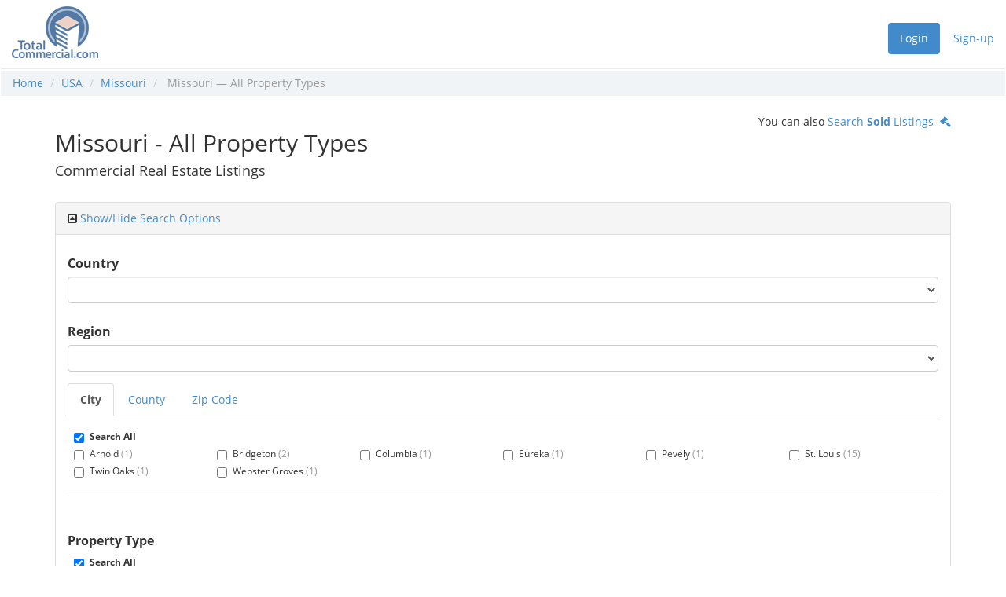

--- FILE ---
content_type: text/html; charset=UTF-8
request_url: https://totalcommercial.com/listings/search/all/usa/missouri
body_size: 6469
content:
<!DOCTYPE html> 
<html lang="en">
<head>
    
    <meta http-equiv="X-UA-Compatible" content="IE=edge"> 
    
    
    <meta name="viewport" content="width=device-width, initial-scale=1.0">
    
    
	<!--[if lt IE 9]>
        <script src="//html5shiv.googlecode.com/svn/trunk/html5.js"></script>
        <script src="//cdnjs.cloudflare.com/ajax/libs/respond.js/1.2.0/respond.js"></script>
    <![endif]-->
    
    <link rel="stylesheet" href="//maxcdn.bootstrapcdn.com/font-awesome/4.4.0/css/font-awesome.min.css"><link rel="stylesheet" href="/generated-css/global.css">

    <title>Missouri Commercial Real Estate Listings - TotalCommercial.com</title>
    
        <link rel="stylesheet" href="/generated-css/listings-search.css">
    
	
    <link rel="shortcut icon" href="/favicon.ico">
    
    
            <script>
            (function(i,s,o,g,r,a,m){i['GoogleAnalyticsObject']=r;i[r]=i[r]||function(){(i[r].q=i[r].q||[]).push(arguments)},i[r].l=1*new Date();a=s.createElement(o),m=s.getElementsByTagName(o)[0];a.async=1;a.src=g;m.parentNode.insertBefore(a,m)})(window,document,'script','//www.google-analytics.com/analytics.js','ga');
            ga('create', 'UA-40797130-1', 'totalcommercial.com');
            ga('send', 'pageview');
        </script>
        
    </head>
<body>
    <div  id="wrap" >
    
                    <div class="header">
                <div >
                    
                    
                    <ul class="nav nav-pills pull-right" id="loggedIn">
                        <li class="active"><a href="/user" id="loggedInUser"></a></li>
                        <li><a href="/logout">Logout</a></li>
                     </ul>
                       
                    <ul class="nav nav-pills pull-right" id="loggedOut">
                        <li class="active"><a href="/login?returnTo=https%3A%2F%2Ftotalcommercial.com%2Flistings%2Fsearch%2Fall%2Fusa%2Fmissouri">Login</a></li>
                        <li><a href="/sign-up">Sign-up</a></li>
                    </ul>
                    
                    <a href="/"><img  src="/images/logo-small.png" ></a>
                    
                    
                </div>
            </div>
                
        
            
        
        
            <div class="breadcrumbs">
        <ol class="breadcrumb">
                            <li><a href="/">Home</a></li>
                        
                        
                                                <li><a href="/territory/usa">USA</a></li>
                                        
            <li><a href="/territory/usa/missouri">Missouri</a></li>
            <li class="active">
                Missouri 
                                 &mdash; All Property Types             </li>
        </ol>
    </div>
    
    <div class="container">
            
        <br>
        
                    <div class="pull-right">
                                    You can also <a href="/listings/search/sold/all/usa/missouri">Search <strong>Sold</strong> Listings &nbsp;<i class="fa fa-gavel"></i></a>
                            </div>
                        
        <h2>
            Missouri
                         - All Property Types         </h2>
                
                
                
                    <h4>Commercial Real Estate Listings</h4>
                
        <br>
        
        <div class="panel panel-default">
        <div class="panel-heading" id="showHideSearchOptions">
            <i class="fa  fa-caret-square-o-up "></i>
            <a class="accordion-toggle" data-toggle="collapse" href="#searchOptions">Show/Hide Search Options</a>
        </div>
        <div id="searchOptions" class="panel-collapse collapse  in ">
        <div class="panel-body">
                    
            <form role="form" method="get" action="/listings/search/all/usa/missouri" class="formHandlerForm">
                    
                
                    
                <div class="row noColumnBreak">
        
        
            </div>
        
    
    
        
    
    
    
    
        
    
    
    
    
            <div class="row noColumnBreak">
        
        
            </div>
        
    
    
        
    
    
    
    
        
    
    
    
    
            <div class="row noColumnBreak">
        
        
            </div>
        
    
    
        
    
    
    
    
        
    
    
    
    
            <div class="row noColumnBreak">
        
            
        
        
                
        
    
        <div 
                            class="form-group col-md-12"
                        
                            data-fh-determines-dynamic-group="country"
                        
                    >

                
            
            
                            <label for="country"  class="formHandlerLabel control-label" >Country</label>
                                    
            

                        
                        
                <select class="form-control" name="search[country]">
         <option value=""></option>                      		                <option value="Bahamas" >
                    Bahamas
                </option>
             		                <option value="Brazil" >
                    Brazil
                </option>
             		                <option value="British Virgin Islands" >
                    British Virgin Islands
                </option>
             		                <option value="Canada" >
                    Canada
                </option>
             		                <option value="Cayman Islands" >
                    Cayman Islands
                </option>
             		                <option value="Colombia" >
                    Colombia
                </option>
             		                <option value="Costa Rica" >
                    Costa Rica
                </option>
             		                <option value="Dominican Republic" >
                    Dominican Republic
                </option>
             		                <option value="Ecuador" >
                    Ecuador
                </option>
             		                <option value="Guatemala" >
                    Guatemala
                </option>
             		                <option value="Mexico" >
                    Mexico
                </option>
             		                <option value="Montenegro" >
                    Montenegro
                </option>
             		                <option value="Nicaragua" >
                    Nicaragua
                </option>
             		                <option value="Panama" >
                    Panama
                </option>
             		                <option value="Puerto Rico" >
                    Puerto Rico
                </option>
             		                <option value="Peru" >
                    Peru
                </option>
             		                <option value="Spain" >
                    Spain
                </option>
             		                <option value="USA" >
                    USA
                </option>
             		                <option value="Venezuela" >
                    Venezuela
                </option>
             		                <option value="Other" >
                    Other
                </option>
                          </select>
    



        
    
 
                
                        
            
        </div>
        
                      
        
            </div>
        
    
    
        
    
    
    
    
        
    
    
    
    
            <div class="row noColumnBreak">
        
            
        
        
                
        
    
        <div 
                            class="form-group col-md-12"
                        
                        
                    >

                
            
            
                            <label for="region"  class="formHandlerLabel control-label" >Region</label>
                                    
            

                        
                        
                <select class="form-control" name="search[region]">
         <option value=""></option>               </select>
    



        
    
 
                
                        
            
        </div>
        
                      
        
            </div>
        
    
    
        
    
    
    
    
        
    
    
    
    
            <div class="row noColumnBreak">
        
            
        
        
                
        
    
        <div 
                            class="form-group col-md-12"
                        
                            data-fh-determines-dynamic-group="geoTab"
                        
                            fhSubmitFormOnChange="true"
                    >

                
            
            
                                    
            

                        
                        
                <input type="hidden" name="search[geoTab]" value="city">
    <ul class="nav nav-tabs formTabs">
                    <li  class="active" ><a href="#city" data-toggle="tab">City</a></li>
                    <li ><a href="#subregion" data-toggle="tab">County</a></li>
                    <li ><a href="#postalCode" data-toggle="tab">Zip Code</a></li>
            </ul>
    



        
    
 
                
                        
            
        </div>
        
                      
        
            </div>
        
    
    
        
    
    
    
    
        
    
    
    
    
            <div class="row noColumnBreak">
        
            
        
        
                
        
    
        <div 
                            class="form-group col-md-12"
                        
                        
                    >

                
            
            
                                    
            

                        
                        
                <div class="checkboxes">
                    <div class="checkbox searchAll">
                <label>
                    <input type="checkbox" class="searchAll"  CHECKED > <strong>Search All</strong>
                </label>
            </div>
                                            <div class="checkbox">
                    <label>
                        <input type="checkbox" name="search[city][]" value="Arnold" > 
                        Arnold    
                                                    <span class="text-muted">(1)</span>
                                            </label>
                </div>
                                                <div class="checkbox">
                    <label>
                        <input type="checkbox" name="search[city][]" value="Bridgeton" > 
                        Bridgeton    
                                                    <span class="text-muted">(2)</span>
                                            </label>
                </div>
                                                <div class="checkbox">
                    <label>
                        <input type="checkbox" name="search[city][]" value="Columbia" > 
                        Columbia    
                                                    <span class="text-muted">(1)</span>
                                            </label>
                </div>
                                                <div class="checkbox">
                    <label>
                        <input type="checkbox" name="search[city][]" value="Eureka" > 
                        Eureka    
                                                    <span class="text-muted">(1)</span>
                                            </label>
                </div>
                                                <div class="checkbox">
                    <label>
                        <input type="checkbox" name="search[city][]" value="Pevely" > 
                        Pevely    
                                                    <span class="text-muted">(1)</span>
                                            </label>
                </div>
                                                <div class="checkbox">
                    <label>
                        <input type="checkbox" name="search[city][]" value="St. Louis" > 
                        St. Louis    
                                                    <span class="text-muted">(15)</span>
                                            </label>
                </div>
                                                <div class="checkbox">
                    <label>
                        <input type="checkbox" name="search[city][]" value="Twin Oaks" > 
                        Twin Oaks    
                                                    <span class="text-muted">(1)</span>
                                            </label>
                </div>
                                                <div class="checkbox">
                    <label>
                        <input type="checkbox" name="search[city][]" value="Webster Groves" > 
                        Webster Groves    
                                                    <span class="text-muted">(1)</span>
                                            </label>
                </div>
                        </div>



        
    
 <hr>  
                
                        
            
        </div>
        
                      
        
            </div>
        
    
    
        
    
    
    
    
        
    
    
    
    
            <div class="row noColumnBreak">
        
            
        
        
                
        
    
        <div 
                            class="form-group col-md-12"
                        
                        
                    >

                
            
            
                            <label for="propertyType"  class="formHandlerLabel control-label" >Property Type</label>
                                    
            

                        
                        
                <div class="checkboxes">
                    <div class="checkbox searchAll">
                <label>
                    <input type="checkbox" class="searchAll"  CHECKED > <strong>Search All</strong>
                </label>
            </div>
                                            <div class="checkbox">
                    <label>
                        <input type="checkbox" name="search[propertyType][]" value="improved" > 
                        Improved Property    
                                            </label>
                </div>
                                                <div class="checkbox">
                    <label>
                        <input type="checkbox" name="search[propertyType][]" value="residential" > 
                        Residential Investment    
                                            </label>
                </div>
                                                <div class="checkbox">
                    <label>
                        <input type="checkbox" name="search[propertyType][]" value="land" > 
                        Vacant Land    
                                            </label>
                </div>
                                                <div class="checkbox">
                    <label>
                        <input type="checkbox" name="search[propertyType][]" value="businesses" > 
                        Business For Sale    
                                            </label>
                </div>
                                                <div class="checkbox">
                    <label>
                        <input type="checkbox" name="search[propertyType][]" value="leasing" > 
                        Leasing    
                                            </label>
                </div>
                                                <div class="checkbox">
                    <label>
                        <input type="checkbox" name="search[propertyType][]" value="land-leases" > 
                        Land Leases    
                                            </label>
                </div>
                        </div>



        
    
 
                
                        
            
        </div>
        
                      
        
            </div>
        
    
    
        
    
    
    
    
        
    
    
    
    
            <div class="row noColumnBreak">
        
            
        
        
                
        
    
        <div 
             
                class="form-group col-md-4"
                        
                        
                    >

                
            
            
                            <label for="startDate"  class="formHandlerLabel control-label" >Listing Date</label>
                                    
            

                        
                        
                <select class="form-control" name="search[startDate]">
                             		                <option value="all"  SELECTED >
                    All
                </option>
             		                <option value="7" >
                    New within the last 7 days
                </option>
             		                <option value="30" >
                    New within the last 30 days
                </option>
             		                <option value="60" >
                    New within the last 60 days
                </option>
             		                <option value="90" >
                    New within the last 90 days
                </option>
                          </select>
    



        
    
 
                
                        
            
        </div>
        
                      
        
        
    
    
        
    
    
    
    
        
    
    
    
    
        
            
        
        
                
        
    
        <div 
             
                class="form-group col-md-4"
                        
                        
                    >

                
            
            
                            <label for="sortBy"  class="formHandlerLabel control-label" >Sort By</label>
                                    
            

                        
                        
                <select class="form-control" name="search[sortBy]">
                             		                <option value="priceHighToLow"  SELECTED >
                    Price - High to Low
                </option>
             		                <option value="priceLowToHigh" >
                    Price - Low to High
                </option>
             		                <option value="city" >
                    City
                </option>
             		                <option value="postalCode" >
                    Zip Code / Postal Code
                </option>
                          </select>
    



        
    
 
                
                        
            
        </div>
        
                      
        
        
    
    
        
    
    
    
    
        
    
    
    
    
        
            
        
        
                
        
    
        <div 
             
                class="form-group col-md-4"
                        
                        
                    >

                
            
            
                            <label for="resultsPerPage"  class="formHandlerLabel control-label" >Results Per Page</label>
                                    
            

                        
                        
                <select class="form-control" name="search[resultsPerPage]">
                             		                <option value="25"  SELECTED >
                    25
                </option>
             		                <option value="50" >
                    50
                </option>
             		                <option value="100" >
                    100
                </option>
             		                <option value="500" >
                    500
                </option>
                          </select>
    



        
    
 
                
                        
            
        </div>
        
                      
        
            </div>
        
    
    
        
    
    
    
    
        
    
    
    
    
            <div class="row noColumnBreak">
        
            
        
        
                
        
    
        <div 
                            class="form-group col-md-12"
                        
                        
                    >

                
            
            
                                    
            

                        
                        
                <div class="checkbox">
        <label>
            <input type="checkbox" name="search[underContract]" value="0" > 
            Omit listings under contract.
        </label>
    </div>
    



        
    
 
                
                        
            
        </div>
        
                      
        
            </div>
        
    
    
        

                        
                <button class="btn btn-primary submit" type="submit" name="searchButton" value="1">Search</button>

                <div class="pull-right">
                    <div><a href="/listings/search/all/usa/missouri">Reset Form</a></div>
                </div>

            </form>   
        
        </div>
        </div>
    </div> 
            
    
                                
    
            <div class="row">
            
                <div class="col-md-4">
                    <div id="listingListSidebar" data-spy="affix">
                                                    <div><div id="mapCanvas"></div></div>
                                                <p id="autohidebacktotop" class="container"><a href="#"><span class="glyphicon glyphicon-arrow-up"></span> Top of Page</a></p>
                    </div>
                </div>
        
                <div class="col-md-8">
                    
                    <p><small class="text-muted">23 results found.</small></p>
        
                    
                    
                                            
                        <a href="/listings/89644?territory=27&propertyType=all" class="listingListRow clearfix" id="listing89644" >
                            <div class="listingTitleBar">&nbsp;</div>
                                                            <div class="thumbnail"><img style="background-image: url(/photos/listingThumbnails/44/89644.jpg)" alt=""></div>
                                                                                        
                                <div class="listingTitleRight">
                                                                        $14,950,000
                                </div>
                                                        <div class="listingTitle">Historic St. Louis Riverfront Commercial</div>
                            <div class="pull-left">
                                <div class="listingAddress">
                                    807-809 N. 2nd Street
                                    <br>
                                    <strong>St. Louis</strong>, Missouri                                      63102                                     <div><span class="listingSubtle">St. Louis City</span></div>                                 </div>
                            </div>
                            <div class="listingDetails">
                                 
                                    <div><strong>Improved Property</strong></div> 
                                                                 
                                    <div><em>Retail, Restaurant, Miscellaneous</em></div> 
                                                                                                                                            <div>18,850 sqft</div>
                                                                                                                <div>7,977 sqft</div>
                                                                                                </div>
                        </a>
                                            
                        <a href="/listings/89645?territory=27&propertyType=all" class="listingListRow clearfix" id="listing89645" >
                            <div class="listingTitleBar">&nbsp;</div>
                                                            <div class="thumbnail"><img style="background-image: url(/photos/listingThumbnails/45/89645.jpg)" alt=""></div>
                                                                                        
                                <div class="listingTitleRight">
                                                                        $3,495,000
                                </div>
                                                        <div class="listingTitle">Former Urgent Care/Medical/Airbnb Building</div>
                            <div class="pull-left">
                                <div class="listingAddress">
                                    916 Olive Street
                                    <br>
                                    <strong>St. Louis</strong>, Missouri                                      63101                                     <div><span class="listingSubtle">St. Louis City</span></div>                                 </div>
                            </div>
                            <div class="listingDetails">
                                 
                                    <div><strong>Improved Property</strong></div> 
                                                                 
                                    <div><em>Office, Retail, Medical, Miscellaneous</em></div> 
                                                                                                                                            <div>27,260 sqft</div>
                                                                                                                <div>5,481 sqft</div>
                                                                                                </div>
                        </a>
                                            
                        <a href="/listings/91951?territory=27&propertyType=all" class="listingListRow clearfix" id="listing91951" >
                            <div class="listingTitleBar">&nbsp;</div>
                                                            <div class="thumbnail"><img style="background-image: url(/photos/listingThumbnails/51/91951.jpg)" alt=""></div>
                                                                                        
                                <div class="listingTitleRight">
                                                                        $2,170,000
                                </div>
                                                        <div class="listingTitle">BJC Behavioral Health Bldg. South County</div>
                            <div class="pull-left">
                                <div class="listingAddress">
                                    11102 Lindbergh Business Court
                                    <br>
                                    <strong>St. Louis</strong>, Missouri                                      63123                                     <div><span class="listingSubtle">St. Louis County</span></div>                                 </div>
                            </div>
                            <div class="listingDetails">
                                 
                                    <div><strong>Improved Property</strong></div> 
                                                                 
                                    <div><em>Office, Institutional, Medical, Miscellaneous, NNN Leased</em></div> 
                                                                                                                                            <div>11,357 sqft</div>
                                                                                                                <div>1.33 acres</div>
                                                                                                </div>
                        </a>
                                            
                        <a href="/listings/85987?territory=27&propertyType=all" class="listingListRow clearfix" id="listing85987" >
                            <div class="listingTitleBar">&nbsp;</div>
                                                            <div class="thumbnail"><img style="background-image: url(/photos/listingThumbnails/87/85987.jpg)" alt=""></div>
                                                                                        
                                <div class="listingTitleRight">
                                                                        $1,200,000
                                </div>
                                                        <div class="listingTitle">Land in 141/Big Bend Commercial District</div>
                            <div class="pull-left">
                                <div class="listingAddress">
                                    1015 Meramec Station Road
                                    <br>
                                    <strong>Twin Oaks</strong>, Missouri                                      63021                                     <div><span class="listingSubtle">St. Louis County</span></div>                                 </div>
                            </div>
                            <div class="listingDetails">
                                 
                                    <div><strong>Vacant Land</strong></div> 
                                                                 
                                    <div><em>General, Office, Retail, Medical, Mixed Use</em></div> 
                                                                                                                                                                                <div>1.81 acres</div>
                                                                                                </div>
                        </a>
                                            
                        <a href="/listings/92364?territory=27&propertyType=all" class="listingListRow clearfix" id="listing92364" >
                            <div class="listingTitleBar">&nbsp;</div>
                                                            <div class="thumbnail"><img style="background-image: url(/photos/listingThumbnails/64/92364.jpg)" alt=""></div>
                                                                                        
                                <div class="listingTitleRight">
                                                                        $1,195,000
                                </div>
                                                        <div class="listingTitle">Premiere St. Louis Event/Banquet Destination</div>
                            <div class="pull-left">
                                <div class="listingAddress">
                                    2201 Locust Street
                                    <br>
                                    <strong>St. Louis</strong>, Missouri                                      63103                                     <div><span class="listingSubtle">St. Louis City</span></div>                                 </div>
                            </div>
                            <div class="listingDetails">
                                 
                                    <div><strong>Improved Property</strong></div> 
                                                                 
                                    <div><em>Retail, Restaurant</em></div> 
                                                                                                                                            <div>8,850 sqft</div>
                                                                                                                <div>0.46 acres</div>
                                                                                                </div>
                        </a>
                                            
                        <a href="/listings/89641?territory=27&propertyType=all" class="listingListRow clearfix" id="listing89641" >
                            <div class="listingTitleBar">&nbsp;</div>
                                                            <div class="thumbnail"><img style="background-image: url(/photos/listingThumbnails/41/89641.jpg)" alt=""></div>
                                                                                        
                                <div class="listingTitleRight">
                                                                        $1,125,000
                                </div>
                                                        <div class="listingTitle">3 Tenant Commercial Condo Building For Sale</div>
                            <div class="pull-left">
                                <div class="listingAddress">
                                    1710 Olive Street
                                    <br>
                                    <strong>St. Louis</strong>, Missouri                                      63103                                     <div><span class="listingSubtle">St. Louis City</span></div>                                 </div>
                            </div>
                            <div class="listingDetails">
                                 
                                    <div><strong>Improved Property</strong></div> 
                                                                 
                                    <div><em>Office, Retail, Restaurant, Miscellaneous</em></div> 
                                                                                                                                            <div>9,928 sqft</div>
                                                                                                                <div>4,964 sqft</div>
                                                                                                </div>
                        </a>
                                            
                        <a href="/listings/93021?territory=27&propertyType=all" class="listingListRow clearfix" id="listing93021" >
                            <div class="listingTitleBar">&nbsp;</div>
                                                            <div class="thumbnail"><img style="background-image: url(/photos/listingThumbnails/21/93021.jpg)" alt=""></div>
                                                                                        
                                <div class="listingTitleRight">
                                                                        $1,119,500
                                </div>
                                                        <div class="listingTitle">Webster Groves Investment</div>
                            <div class="pull-left">
                                <div class="listingAddress">
                                    8730 Big Bend Boulevard
                                    <br>
                                    <strong>Webster Groves</strong>, Missouri                                      63119                                     <div><span class="listingSubtle">St. Louis County</span></div>                                 </div>
                            </div>
                            <div class="listingDetails">
                                 
                                    <div><strong>Improved Property</strong></div> 
                                                                 
                                    <div><em>Office, Retail</em></div> 
                                                                                                                                            <div>5,239 sqft</div>
                                                                                                                <div>0.14 acres</div>
                                                                                                </div>
                        </a>
                                            
                        <a href="/listings/89678?territory=27&propertyType=all" class="listingListRow clearfix" id="listing89678" >
                            <div class="listingTitleBar">&nbsp;</div>
                                                            <div class="thumbnail"><img style="background-image: url(/photos/listingThumbnails/78/89678.jpg)" alt=""></div>
                                                                                        
                                <div class="listingTitleRight">
                                                                        $1,054,080
                                </div>
                                                        <div class="listingTitle">Airbnb/Office Building CBD St. Louis</div>
                            <div class="pull-left">
                                <div class="listingAddress">
                                    1108 Olive Street
                                    <br>
                                    <strong>St. Louis</strong>, Missouri                                      63101                                     <div><span class="listingSubtle">St. Louis City</span></div>                                 </div>
                            </div>
                            <div class="listingDetails">
                                 
                                    <div><strong>Residential Investment</strong></div> 
                                                                 
                                    <div><em>Apartments, Hotel/Motel</em></div> 
                                                                                                                                            <div>14,400 sqft</div>
                                                                                                                <div>2,956 sqft</div>
                                                                                                </div>
                        </a>
                                            
                        <a href="/listings/92232?territory=27&propertyType=all" class="listingListRow clearfix" id="listing92232" >
                            <div class="listingTitleBar">&nbsp;</div>
                                                            <div class="thumbnail"><img style="background-image: url(/photos/listingThumbnails/32/92232.jpg)" alt=""></div>
                                                                                        
                                <div class="listingTitleRight">
                                                                        $989,000
                                </div>
                                                        <div class="listingTitle">6400 SF Industrial/Manufacturing/Automotive</div>
                            <div class="pull-left">
                                <div class="listingAddress">
                                    1174 Mason Circle
                                    <br>
                                    <strong>Pevely</strong>, Missouri                                      63070                                     <div><span class="listingSubtle">Jefferson County</span></div>                                 </div>
                            </div>
                            <div class="listingDetails">
                                 
                                    <div><strong>Improved Property</strong></div> 
                                                                 
                                    <div><em>Grade Level, Automotive, Miscellaneous</em></div> 
                                                                                                                                            <div>6,400 sqft</div>
                                                                                                                <div>1 acres</div>
                                                                                                </div>
                        </a>
                                            
                        <a href="/listings/83740?territory=27&propertyType=all" class="listingListRow clearfix" id="listing83740" >
                            <div class="listingTitleBar">&nbsp;</div>
                                                            <div class="thumbnail"><img style="background-image: url(/photos/listingThumbnails/40/83740.jpg)" alt=""></div>
                                                                                        
                                <div class="listingTitleRight">
                                                                        $950,000
                                </div>
                                                        <div class="listingTitle">3324 Hollenberg For Sale/LeaseOffice/Whs/Flex</div>
                            <div class="pull-left">
                                <div class="listingAddress">
                                    3324 Hollenberg Drive
                                    <br>
                                    <strong>Bridgeton</strong>, Missouri                                      63044                                     <div><span class="listingSubtle">St. Louis County</span></div>                                 </div>
                            </div>
                            <div class="listingDetails">
                                 
                                    <div><strong>Improved Property</strong></div> 
                                                                 
                                    <div><em>Office, Grade Level, Miscellaneous</em></div> 
                                                                                                                                            <div>10,500 sqft</div>
                                                                                                                <div>1.12 acres</div>
                                                                                                </div>
                        </a>
                                            
                        <a href="/listings/63733?territory=27&propertyType=all" class="listingListRow clearfix" id="listing63733" >
                            <div class="listingTitleBar">&nbsp;</div>
                                                            <div class="thumbnail"><img style="background-image: url(/photos/listingThumbnails/33/63733.jpg)" alt=""></div>
                                                                                        
                                <div class="listingTitleRight">
                                                                        $724,595
                                </div>
                                                        <div class="listingTitle">Telegraph Road Commercial Zoned Land For Sale</div>
                            <div class="pull-left">
                                <div class="listingAddress">
                                    5446 Telegraph Road
                                    <br>
                                    <strong>St. Louis</strong>, Missouri                                      63129                                     <div><span class="listingSubtle">St. Louis County</span></div>                                 </div>
                            </div>
                            <div class="listingDetails">
                                 
                                    <div><strong>Vacant Land</strong></div> 
                                                                 
                                    <div><em>Office, Retail, Restaurant</em></div> 
                                                                                                                                                                                <div>0.73 acres</div>
                                                                                                </div>
                        </a>
                                            
                        <a href="/listings/89643?territory=27&propertyType=all" class="listingListRow clearfix" id="listing89643" >
                            <div class="listingTitleBar">&nbsp;</div>
                                                            <div class="thumbnail"><img style="background-image: url(/photos/listingThumbnails/43/89643.jpg)" alt=""></div>
                                                                                        
                                <div class="listingTitleRight">
                                                                        $698,500
                                </div>
                                                        <div class="listingTitle">Commercial Industrial/Retail Condo St. Louis</div>
                            <div class="pull-left">
                                <div class="listingAddress">
                                    703-711 N. 13th Street
                                    <br>
                                    <strong>St. Louis</strong>, Missouri                                      63103                                     <div><span class="listingSubtle">St. Louis City</span></div>                                 </div>
                            </div>
                            <div class="listingDetails">
                                 
                                    <div><strong>Improved Property</strong></div> 
                                                                 
                                    <div><em>Retail, Dock High, Miscellaneous</em></div> 
                                                                                                                                            <div>15,980 sqft</div>
                                                                                                                <div>19,814 sqft</div>
                                                                                                </div>
                        </a>
                                            
                        <a href="/listings/89642?territory=27&propertyType=all" class="listingListRow clearfix" id="listing89642" >
                            <div class="listingTitleBar">&nbsp;</div>
                                                            <div class="thumbnail"><img style="background-image: url(/photos/listingThumbnails/42/89642.jpg)" alt=""></div>
                                                                                        
                                <div class="listingTitleRight">
                                                                        $495,000
                                </div>
                                                        <div class="listingTitle">Free Standing Former Urgent Care and QSR</div>
                            <div class="pull-left">
                                <div class="listingAddress">
                                    76 Hilltop Village Center Drive
                                    <br>
                                    <strong>Eureka</strong>, Missouri                                      63025                                     <div><span class="listingSubtle">St. Louis County</span></div>                                 </div>
                            </div>
                            <div class="listingDetails">
                                 
                                    <div><strong>Improved Property</strong></div> 
                                                                 
                                    <div><em>Office, Retail, Restaurant, Medical</em></div> 
                                                                                                                                            <div>2,352 sqft</div>
                                                                                                                <div>26,572 sqft</div>
                                                                                                </div>
                        </a>
                                            
                        <a href="/listings/70342?territory=27&propertyType=all" class="listingListRow clearfix" id="listing70342" >
                            <div class="listingTitleBar">&nbsp;</div>
                                                            <div class="thumbnail"><img style="background-image: url(/photos/listingThumbnails/42/70342.jpg)" alt=""></div>
                                                                                        
                                <div class="listingTitleRight">
                                                                        $450,000
                                </div>
                                                        <div class="listingTitle">MIDWEST US TOPLESS Adult with Alcohol</div>
                            <div class="pull-left">
                                <div class="listingAddress">
                                    [Address Withheld]
                                    <br>
                                    <strong>Columbia</strong>, Missouri                                      65201                                     <div><span class="listingSubtle">Boone County</span></div>                                 </div>
                            </div>
                            <div class="listingDetails">
                                 
                                    <div><strong>Business For Sale</strong></div> 
                                                                                                                                                                            <div>6,000 sqft</div>
                                                                                                                                    </div>
                        </a>
                                            
                        <a href="/listings/89649?territory=27&propertyType=all" class="listingListRow clearfix" id="listing89649" >
                            <div class="listingTitleBar">&nbsp;</div>
                                                            <div class="thumbnail"><img style="background-image: url(/photos/listingThumbnails/49/89649.jpg)" alt=""></div>
                                                                                        
                                <div class="listingTitleRight">
                                                                        $365,000
                                </div>
                                                        <div class="listingTitle">Byte Sized Investment Opportunity-Day Care</div>
                            <div class="pull-left">
                                <div class="listingAddress">
                                    1423-25 Hodiamont Avenue
                                    <br>
                                    <strong>St. Louis</strong>, Missouri                                      63112                                     <div><span class="listingSubtle">St. Louis City</span></div>                                 </div>
                            </div>
                            <div class="listingDetails">
                                 
                                    <div><strong>Improved Property</strong></div> 
                                                                 
                                    <div><em>Office, Retail, Miscellaneous</em></div> 
                                                                                                                                            <div>4,006 sqft</div>
                                                                                                                <div>3,080 sqft</div>
                                                                                                </div>
                        </a>
                                            
                        <a href="/listings/89647?territory=27&propertyType=all" class="listingListRow clearfix" id="listing89647" >
                            <div class="listingTitleBar">&nbsp;</div>
                                                            <div class="thumbnail"><img style="background-image: url(/photos/listingThumbnails/47/89647.jpg)" alt=""></div>
                                                                                        
                                <div class="listingTitleRight">
                                                                        $249,500
                                </div>
                                                        <div class="listingTitle">Downtown St. Louis CBD Commercial Lot</div>
                            <div class="pull-left">
                                <div class="listingAddress">
                                    923 Locust Street
                                    <br>
                                    <strong>St. Louis</strong>, Missouri                                      63101                                     <div><span class="listingSubtle">St. Louis City</span></div>                                 </div>
                            </div>
                            <div class="listingDetails">
                                 
                                    <div><strong>Vacant Land</strong></div> 
                                                                 
                                    <div><em>General, Office, Retail, Restaurant, Mixed Use</em></div> 
                                                                                                                                                                                <div>2,660 sqft</div>
                                                                                                </div>
                        </a>
                                            
                        <a href="/listings/89653?territory=27&propertyType=all" class="listingListRow clearfix" id="listing89653" >
                            <div class="listingTitleBar">&nbsp;</div>
                                                            <div class="thumbnail"><img style="background-image: url(/photos/listingThumbnails/53/89653.jpg)" alt=""></div>
                                                                                        
                                <div class="listingTitleRight">
                                                                        $30,000
                                </div>
                                                        <div class="listingTitle">3-Commercial Lots Available 24,411 SF</div>
                            <div class="pull-left">
                                <div class="listingAddress">
                                    5832-5846 Dr Martin Luther King Drive
                                    <br>
                                    <strong>St. Louis</strong>, Missouri                                      63112                                     <div><span class="listingSubtle">St. Louis City</span></div>                                 </div>
                            </div>
                            <div class="listingDetails">
                                 
                                    <div><strong>Vacant Land</strong></div> 
                                                                 
                                    <div><em>General, Multi-Family, Single-Family, Office, Retail, Restaurant, Medical, Mixed Use</em></div> 
                                                                                                                                                                                <div>24,411 sqft</div>
                                                                                                </div>
                        </a>
                                            
                        <a href="/listings/83719?territory=27&propertyType=all" class="listingListRow clearfix" id="listing83719" >
                            <div class="listingTitleBar">&nbsp;</div>
                                                            <div class="thumbnail"><img style="background-image: url(/photos/listingThumbnails/19/83719.jpg)" alt=""></div>
                                                                                        
                                <div class="listingTitleRight">
                                                                        $18.00/sqft
                                </div>
                                                        <div class="listingTitle">Arnold Professional Office 1104 SF</div>
                            <div class="pull-left">
                                <div class="listingAddress">
                                    3601 San Simeon Commerce Drive
                                    <br>
                                    <strong>Arnold</strong>, Missouri                                      63010                                     <div><span class="listingSubtle">Jefferson County</span></div>                                 </div>
                            </div>
                            <div class="listingDetails">
                                 
                                    <div><strong>Leasing</strong></div> 
                                                                 
                                    <div><em>Office</em></div> 
                                                                                                                                            <div>1,104 sqft</div>
                                                                                                </div>
                        </a>
                                            
                        <a href="/listings/83741?territory=27&propertyType=all" class="listingListRow clearfix" id="listing83741" >
                            <div class="listingTitleBar">&nbsp;</div>
                                                            <div class="thumbnail"><img style="background-image: url(/photos/listingThumbnails/41/83741.jpg)" alt=""></div>
                                                                                        
                                <div class="listingTitleRight">
                                                                        $12.00/year
                                </div>
                                                        <div class="listingTitle">3324 Hollenberg For Lease or Sale</div>
                            <div class="pull-left">
                                <div class="listingAddress">
                                    3324 Hollenberg Drive
                                    <br>
                                    <strong>Bridgeton</strong>, Missouri                                      63044                                     <div><span class="listingSubtle">St. Louis County</span></div>                                 </div>
                            </div>
                            <div class="listingDetails">
                                 
                                    <div><strong>Leasing</strong></div> 
                                                                 
                                    <div><em>Office, Grade Level, Miscellaneous</em></div> 
                                                                                                                                            <div>10,500 sqft</div>
                                                                                                </div>
                        </a>
                                            
                        <a href="/listings/41383?territory=27&propertyType=all" class="listingListRow clearfix" id="listing41383" >
                            <div class="listingTitleBar">&nbsp;</div>
                                                            <div class="thumbnail"><img style="background-image: url(/photos/listingThumbnails/83/41383.jpg)" alt=""></div>
                                                                                        
                                <div class="listingTitleRight">
                                                                        $595/month
                                </div>
                                                        <div class="listingTitle">Washington Ave Office Space</div>
                            <div class="pull-left">
                                <div class="listingAddress">
                                    1210 Washington Avenue
                                    <br>
                                    <strong>St. Louis</strong>, Missouri                                      63103                                     <div><span class="listingSubtle">St. Louis City</span></div>                                 </div>
                            </div>
                            <div class="listingDetails">
                                 
                                    <div><strong>Leasing</strong></div> 
                                                                 
                                    <div><em>Office</em></div> 
                                                                                                                                            <div>335-643 sqft</div>
                                                                                                </div>
                        </a>
                                            
                        <a href="/listings/79414?territory=27&propertyType=all" class="listingListRow clearfix" id="listing79414" >
                            <div class="listingTitleBar">&nbsp;</div>
                                                            <div class="thumbnail"><img style="background-image: url(/photos/listingThumbnails/14/79414.jpg)" alt=""></div>
                                                                                        
                                <div class="listingTitleRight">
                                                                        
                                </div>
                                                        <div class="listingTitle">South St. Louis Office Suites</div>
                            <div class="pull-left">
                                <div class="listingAddress">
                                    3000-3008 S. Jefferson Avenue
                                    <br>
                                    <strong>St. Louis</strong>, Missouri                                      63118                                     <div><span class="listingSubtle">St. Louis City</span></div>                                 </div>
                            </div>
                            <div class="listingDetails">
                                 
                                    <div><strong>Leasing</strong></div> 
                                                                 
                                    <div><em>Office</em></div> 
                                                                                                                                            <div>144-330 sqft</div>
                                                                                                </div>
                        </a>
                                            
                        <a href="/listings/91954?territory=27&propertyType=all" class="listingListRow clearfix" id="listing91954" >
                            <div class="listingTitleBar">&nbsp;</div>
                                                            <div class="thumbnail"><img style="background-image: url(/photos/listingThumbnails/54/91954.jpg)" alt=""></div>
                                                                                        
                                <div class="listingTitleRight">
                                                                        $20.50/sqft
                                </div>
                                                        <div class="listingTitle">11357 SF Free Standing Office Flex So. County</div>
                            <div class="pull-left">
                                <div class="listingAddress">
                                    11102 Lindbergh Business Court
                                    <br>
                                    <strong>St. Louis</strong>, Missouri                                      63123                                     <div><span class="listingSubtle">St. Louis County</span></div>                                 </div>
                            </div>
                            <div class="listingDetails">
                                 
                                    <div><strong>Leasing</strong></div> 
                                                                 
                                    <div><em>Office, Medical, Miscellaneous</em></div> 
                                                                                                                                            <div>11,357 sqft</div>
                                                                                                </div>
                        </a>
                                            
                        <a href="/listings/47272?territory=27&propertyType=all" class="listingListRow clearfix" id="listing47272" >
                            <div class="listingTitleBar">&nbsp;</div>
                                                            <div class="thumbnail"><img style="background-image: url(/photos/listingThumbnails/72/47272.jpg)" alt=""></div>
                                                                                        
                                <div class="listingTitleRight">
                                                                        $19.91-$24.50/sqft
                                </div>
                                                        <div class="listingTitle">South County Telegraph Road Office For Lease</div>
                            <div class="pull-left">
                                <div class="listingAddress">
                                    5661 Telegraph Road
                                    <br>
                                    <strong>St. Louis</strong>, Missouri                                      63129                                     <div><span class="listingSubtle">St. Louis County</span></div>                                 </div>
                            </div>
                            <div class="listingDetails">
                                 
                                    <div><strong>Leasing</strong></div> 
                                                                 
                                    <div><em>Office, Retail</em></div> 
                                                                                                                                            <div>256-1,253 sqft</div>
                                                                                                </div>
                        </a>
                                        
                    <br>
                    
                </div>
                        
            </div>
                    
            



    </div>
    
        
         
            <p id="autohidebacktotop" class="container"><a href="#"><span class="glyphicon glyphicon-arrow-up"></span> Top of Page</a></p>
                
         
            <div id="push"></div> 
            </div>
    
            <div  id="footer" >
            <div>
                                    <p>
                        <a href="/about-us">About Us</a>
                        <a href="/contact-us">Contact Us</a>
                        <a href="/how-to-list">How to Submit Listings</a>
                        <a href="/privacy-policy">Privacy Policy</a>
                    </p>
                    <p><small>&copy; 1995-2026 Cornerstone Publishing, Inc.</small></p>
                            </div>
        </div>
        
    <script src="//ajax.googleapis.com/ajax/libs/jquery/1.11.3/jquery.min.js"></script><script src="/js/formHandler_0.js"></script><script src="/vendor/bootstrap.min.js"></script><script src="/js/global_0.js"></script>

        
    
    <script src="/js/listings-list_0.js" type="text/javascript"></script>

    <script type="text/javascript">
    
        
   
                    function mapLoaded() {
                showMap('mapCanvas', {"minLat":"38.297898","maxLat":"38.755162","minLong":"-90.639482","maxLong":"-90.184633"}, [["38.631202","-90.184633",89644],["38.628916","-90.194328",89645],["38.518625","-90.335359",91951],["38.570653","-90.498486",85987],["38.633699","-90.211037",92364],["38.631092","-90.205057",89641],["38.582573","-90.358949",93021],["38.629237","-90.196135",89678],["38.297898","-90.395988",92232],["38.755162","-90.439682",83740],["38.474015","-90.304010",63733],["38.632799","-90.197228",89643],["38.505087","-90.639482",89642],["38.673379","-90.286795",89649],["38.629894","-90.194155",89647],["38.672572","-90.280779",89653],["38.407347","-90.388896",83719],["38.755151","-90.439671",83741],["38.631793","-90.197515",41383],["38.599781","-90.223835",79414],["38.518578","-90.335359",91954],["38.466640","-90.306449",47272]]);
            }
            
                    $.post("/listings/search/dynamic-data", 
                { url: '/listings/search/all/usa/missouri', ids: '89644,89645,91951,85987,92364,89641,93021,89678,92232,83740,63733,89643,89642,70342,89649,89647,89653,83719,83741,41383,79414,91954,47272', count: 23 });
            
    </script>
        
            <script src="//maps.googleapis.com/maps/api/js?callback=mapLoaded&language=en&key=AIzaSyC_4ywdLFwp41rzLEegSSt7DKa1G4erBgk" type="text/javascript"></script>
        
    


    
    
</body>
</html>


--- FILE ---
content_type: text/css
request_url: https://totalcommercial.com/generated-css/listings-search.css
body_size: 602
content:
#listingListSidebar>div{padding:10px;background-color:#f0f4f7}#mapCanvas{height:350px;border:1px solid silver}@media (min-width:992px){.affix{position:fixed;top:10px;width:100%}}@media (max-width:991px){#mapCanvas{height:200px}}@media (max-height:300px){#mapCanvas{display:none}}.listingListRow{color:#444;display:block;position:relative;margin-bottom:4px;padding:7px 8px;background-color:#f0f4f7;border-radius:6px}.listingListRowSelected{background-color:#d5e0e9;color:#444}.listingListRow:hover,.listingListRowHighlight{background-color:#cfdbe6}.listingListRow:hover{color:#444}.listingListRow .listingTitleBar{position:absolute;z-index:1;background-color:#e2eaf1;top:0;left:0;width:100%;height:31px;border-radius:6px 6px 0 0}.listingListRowSelected .listingTitleBar{background-color:#c2d4e3;color:#444}.listingListRow:hover .listingTitleBar{background-color:#b8ccde;color:#444}.listingListRowHighlight .listingTitleBar{background-color:#b8ccde}.listingListRow .thumbnail{float:left;position:relative;z-index:2;margin:1px 10px 0 0}.listingListRow .thumbnail img{width:60px;height:60px}.listingListRow .noThumbnail{float:left;position:relative;z-index:2;margin:1px 10px 0 0;width:70px;height:70px}.listingListRow .listingTitle{color:#1a3f5e;position:relative;z-index:2;font-size:14px;font-weight:700}.listingListRow .listingTitleRight{float:right;position:relative;z-index:2;font-weight:700;font-size:9pt;text-align:right}.listingListRow .listingAddress{margin-top:8px;font-size:11px;max-width:250px}.listingListRow .listingDetails{float:right;clear:right;margin-top:9px;font-size:11px;text-align:right;max-width:250px}.listingListRow .listingSubtle{color:#aaa}
/*# sourceMappingURL=listings-search.css.map */

--- FILE ---
content_type: application/javascript
request_url: https://totalcommercial.com/js/formHandler_0.js
body_size: 1490
content:
$(document).ready(function(){function updateFormHandlerElements(){$('.formHandlerForm [data-toggle="popover"]').popover({container:'body',placement:"right",trigger:"focus"});$.Topic('formHandler.updateFormHandlerElements').publish('update')}
updateFormHandlerElements();$('#searchOptions').on('shown.bs.collapse',function(){$('#showHideSearchOptions i').replaceWith('<i class="fa fa-caret-square-o-up"></i>')});$('#searchOptions').on('hidden.bs.collapse',function(){$('#showHideSearchOptions i').replaceWith('<i class="fa fa-caret-square-o-down"></i>')});$('.formHandlerForm .checkboxes input.searchAll').change(function(event){if($(this).prop('checked'))
$(this).closest('.checkboxes').find('input:not(.searchAll)').prop('checked',!1)});$('.formHandlerForm .checkboxes input:not(.searchAll)').change(function(event){if($(this).prop('checked'))
$(this).closest('.checkboxes').find('input.searchAll').prop('checked',!1)});if(typeof fhUsingMulti!=='undefined'){$('.formHandlerForm').on('change','.fhMulti_key',function(){var valElement=$(this).parent().parent().find('.fhMulti_value');valElement.attr('name',valElement.data('fhVarName')+"["+$(this).val()+"]")});$('.formHandlerForm').on('click','a.fhMulti_remove',function(e){$(this).parent().parent().remove();e.preventDefault()});$('.formHandlerForm').on('click','a.fhMulti_add',function(e){$(this).closest('tr').before("<tr>"+$(this).closest('table').find(".fhMulti_template").html()+"</tr>");updateFormHandlerElements();e.preventDefault()})}
if(typeof fhDatePickers!=='undefined'){for(var num in fhDatePickers){$("#fhDatepicker"+num).datepicker(fhDatePickers[num])}}
$('.formTabs a').click(function(e){var href=$(this).attr("href");$(this).closest('ul').siblings('input[type="hidden"]').val(href.substr(href.indexOf("#")+1)).trigger("change")});$('[fhSubmitFormOnChange] input, [fhsubmitFormOnChange] select').change(function(e){e.preventDefault();$(this).closest('form').submit()});if(typeof fhUsingClientSideDynamic!=='undefined'){var fhDynamicElements={};var positionCount=0;function determineDynamicGroupValue($determinerBlock){var $inputElement=$('input',$determinerBlock).first();if($inputElement.length){if($inputElement.attr('type')=='radio'||$inputElement.attr('type')=='checkbox'){return $determinerBlock.find('input:checked').first().val()}else{return $inputElement.val()}}
$inputElement=$('select',$determinerBlock).first();if($inputElement.length)return $inputElement.val();return null}
function placeDynamicElements(dynamicGroupName,dynamicGroupValue){if(!(dynamicGroupName in fhDynamicElements))return;var dynamicGroup=fhDynamicElements[dynamicGroupName];for(var i=0;i<dynamicGroup.length;i++){if(dynamicGroup[i].method=='hide'){if($.inArray(dynamicGroupValue,dynamicGroup[i].values)!=-1){$('span#'+dynamicGroup[i].positionKey).show()}else{$('span#'+dynamicGroup[i].positionKey).hide()}}else if(dynamicGroup[i].method=='remove'||dynamicGroup[i].method==''){if($.inArray(dynamicGroupValue,dynamicGroup[i].values)!=-1){$('span#'+dynamicGroup[i].positionKey).html(dynamicGroup[i].html)}else{$('span#'+dynamicGroup[i].positionKey).html('')}}}
updateFormHandlerElements()}
$('span[data-dynamic-group]').each(function(index){var positionKey='fhDynamicGroup'+(positionCount++);var method=$(this).data('dynamicMethod');if(method=='')method='remove';var dynamicGroup=$(this).data('dynamicGroup');if(!(dynamicGroup in fhDynamicElements))fhDynamicElements[dynamicGroup]=[];if(method=='remove'){var element=$(this).replaceWith('<span id="'+positionKey+'"></span>');fhDynamicElements[dynamicGroup].push({values:$(element).data('dynamicGroupValues').toString().split(","),positionKey:positionKey,html:$(element).html(),method:'remove'})}else if(method=='hide'){$(this).attr('id',positionKey);fhDynamicElements[dynamicGroup].push({values:$(this).data('dynamicGroupValues').toString().split(","),positionKey:positionKey,method:'hide'})}});$('[data-fh-determines-dynamic-group]').each(function(index){placeDynamicElements($(this).data('fhDeterminesDynamicGroup'),determineDynamicGroupValue($(this)))});$('[data-fh-determines-dynamic-group] input, [data-fh-determines-dynamic-group] select').change(function(){placeDynamicElements($(this).closest('[data-fh-determines-dynamic-group]').data('fhDeterminesDynamicGroup'),$(this).val())})}
function lastOptionStringInputUpdateValue(stringInput,radioInput){var v=$(stringInput).val();if(v=='')v=$(radioInput).attr('lastOptionStringInputDefaultValue');$(radioInput).val(v)}
function lastOptionStringInputUpdateAll(){$('.lastOptionStringInput input[type=radio]:checked').siblings('span').show();$('.lastOptionStringInput input[type=radio]:not(:checked)').siblings('span').hide();$('.lastOptionStringInput input[type=radio]:checked').each(function(){lastOptionStringInputUpdateValue($(this).siblings('span').children('input'),this)})}
lastOptionStringInputUpdateAll();$('.lastOptionStringInput').parent().parent().find('input[type=radio]').change(function(e){lastOptionStringInputUpdateAll()});$('.lastOptionStringInput input[type=text]').keyup(function(e){lastOptionStringInputUpdateValue(this,$(this).parent().siblings('input[type=radio]'))})})

--- FILE ---
content_type: application/javascript
request_url: https://totalcommercial.com/js/listings-list_0.js
body_size: 782
content:
$(document).ready(function(){$("#listingListSidebar").css('width',$("#listingListSidebar").css('width'));$("#listingListSidebar").affix({offset:{top:function(){return $('#listingListSidebar').parent().offset().top-10}}});$('a.listingListRow').click(function(e){$(this).addClass('listingListRowSelected');window.location.hash='_'+$(this).attr('id')});if(window.location.hash!='')$('#'+window.location.hash.substr(2)).addClass('listingListRowSelected')});var map;function showMap(mapDivId,mapBounds,mapPoints){var mapCenter=[(parseFloat(mapBounds.minLat)+parseFloat(mapBounds.maxLat))/2,(parseFloat(mapBounds.minLong)+parseFloat(mapBounds.maxLong))/2];map=new google.maps.Map(document.getElementById(mapDivId),{zoom:10,center:new google.maps.LatLng(mapCenter[0],mapCenter[1]),mapTypeId:google.maps.MapTypeId.ROADMAP,panControl:!1,zoomControl:!0,mapTypeControl:!1,scaleControl:!0,streetViewControl:!1,overviewMapControl:!1});if(mapPoints.length>1){map.fitBounds(new google.maps.LatLngBounds(new google.maps.LatLng(mapBounds.minLat,mapBounds.minLong),new google.maps.LatLng(mapBounds.maxLat,mapBounds.maxLong)))}
var dimMarkerIcon={url:"/images/marker-small-dim.png",size:new google.maps.Size(12,20),origin:new google.maps.Point(0,0),anchor:new google.maps.Point(6,20),};var markerIcon={url:"/images/marker-small-red.png",size:new google.maps.Size(12,20),origin:new google.maps.Point(0,0),anchor:new google.maps.Point(6,20),};$.each(mapPoints,function(i,mapPoint){var listingPoint=new google.maps.LatLng(mapPoint[0],mapPoint[1]);var marker=new google.maps.Marker({position:listingPoint,map:map,icon:dimMarkerIcon,listingID:mapPoint[2]});google.maps.event.addListener(marker,'click',function(){window.location.href=$('#listing'+mapPoint[2]).attr('href')});google.maps.event.addListener(marker,'mouseover',function(){marker.setIcon(markerIcon);marker.setZIndex(google.maps.Marker.MAX_ZINDEX);$('#listing'+mapPoint[2]).addClass('listingListRowHighlight')});google.maps.event.addListener(marker,'mouseout',function(){marker.setIcon(dimMarkerIcon);marker.setZIndex(google.maps.Marker.MAX_ZINDEX);$('#listing'+mapPoint[2]).removeClass('listingListRowHighlight')});$('#listing'+mapPoint[2]).hover(function(){marker.setIcon(markerIcon);marker.setZIndex(google.maps.Marker.MAX_ZINDEX);$(this).addClass('listingListRowHighlight')},function(){marker.setIcon(dimMarkerIcon);marker.setZIndex(google.maps.Marker.MAX_ZINDEX);$(this).removeClass('listingListRowHighlight')})})}

--- FILE ---
content_type: application/javascript
request_url: https://totalcommercial.com/js/global_0.js
body_size: 1018
content:
function getMultiCookie(name,isSecure){var c=document.cookie.match('(^|;)?'+name+'=([^;]*)(;|$)');if(c==null)return!1;c=decodeURIComponent(c[2]);if(isSecure)c=c.substr(c.indexOf(":")+1);try{return JSON.parse(c)}catch(e){return[]}}
function setMultiCookie(name,values,expireMinutes){var expirationString='';if(typeof expireMinutes!='undefined'){var d=new Date();d.setTime(d.getTime()+(expireMinutes*60*1000));expirationString="expires="+d.toGMTString()}
document.cookie=name+'='+encodeURIComponent(JSON.stringify(values))+';'+(expirationString!=''?expirationString+';':'')+'path=/'}
function popupAlert(message,styleClasses,selfClosingDelay){if(typeof styleClasses==='undefined')styleClasses='alert-info';$("#popup-alert-location").append('<div class="popupAlert alert '+styleClasses+'">'+(typeof selfClosingDelay==='undefined'?'<button type="button" class="close" data-dismiss="alert" aria-label="Close"><span aria-hidden="true">&times;</span></button>':'')+'<p> '+message+' </p></div>');if(typeof selfClosingDelay==='undefined')
$(".popupAlert").hide().slideDown(200);else $(".popupAlert").hide().slideDown(200).delay(selfClosingDelay*1000).slideUp(200,function(){$(this).remove()})}
function clearPopupAlerts(){$(".popupAlert").delay(100).slideUp(500,function(){$(this).remove()})}
function escapeRegExp(str){return str.replace(/[\-\[\]\/\{\}\(\)\*\+\?\.\\\^\$\|]/g,"\\$&")}
var topics={};jQuery.Topic=function(id){var callbacks,method,topic=id&&topics[id];if(!topic){callbacks=jQuery.Callbacks();topic={publish:callbacks.fire,subscribe:callbacks.add,unsubscribe:callbacks.remove};if(id){topics[id]=topic}}
return topic};$(document).ready(function(){var login=getMultiCookie('loginInfo',!1);if(login){$("#loggedInUser").html(login['username'].replace(/[^\w|\.|@|-]/g,''));$("#loggedIn").css('display','block')}else{$("#loggedOut").css('display','block')}
$("#autohidebacktotop").click(function(e){$("html, body").animate({scrollTop:0});e.preventDefault()});if($(document).height()-200>$(window).height()){$("#autohidebacktotop").show()}})